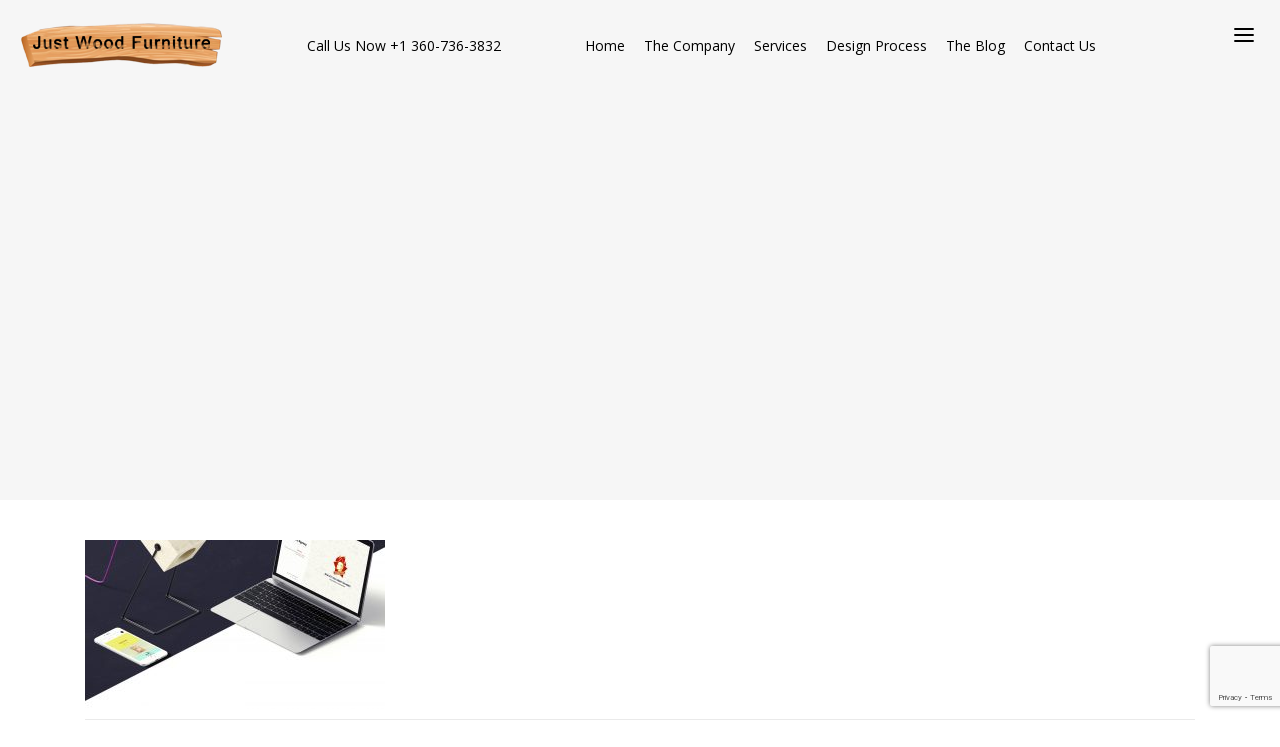

--- FILE ---
content_type: text/html; charset=utf-8
request_url: https://www.google.com/recaptcha/api2/anchor?ar=1&k=6LcEtiQhAAAAAD1GO8-KyETzcp_08u6xCbVl7sUY&co=aHR0cHM6Ly93d3cuanVzdHdvb2RmdXJuaXR1cmUubmV0OjQ0Mw..&hl=en&v=PoyoqOPhxBO7pBk68S4YbpHZ&size=invisible&anchor-ms=20000&execute-ms=30000&cb=yvil1oj56ojb
body_size: 48870
content:
<!DOCTYPE HTML><html dir="ltr" lang="en"><head><meta http-equiv="Content-Type" content="text/html; charset=UTF-8">
<meta http-equiv="X-UA-Compatible" content="IE=edge">
<title>reCAPTCHA</title>
<style type="text/css">
/* cyrillic-ext */
@font-face {
  font-family: 'Roboto';
  font-style: normal;
  font-weight: 400;
  font-stretch: 100%;
  src: url(//fonts.gstatic.com/s/roboto/v48/KFO7CnqEu92Fr1ME7kSn66aGLdTylUAMa3GUBHMdazTgWw.woff2) format('woff2');
  unicode-range: U+0460-052F, U+1C80-1C8A, U+20B4, U+2DE0-2DFF, U+A640-A69F, U+FE2E-FE2F;
}
/* cyrillic */
@font-face {
  font-family: 'Roboto';
  font-style: normal;
  font-weight: 400;
  font-stretch: 100%;
  src: url(//fonts.gstatic.com/s/roboto/v48/KFO7CnqEu92Fr1ME7kSn66aGLdTylUAMa3iUBHMdazTgWw.woff2) format('woff2');
  unicode-range: U+0301, U+0400-045F, U+0490-0491, U+04B0-04B1, U+2116;
}
/* greek-ext */
@font-face {
  font-family: 'Roboto';
  font-style: normal;
  font-weight: 400;
  font-stretch: 100%;
  src: url(//fonts.gstatic.com/s/roboto/v48/KFO7CnqEu92Fr1ME7kSn66aGLdTylUAMa3CUBHMdazTgWw.woff2) format('woff2');
  unicode-range: U+1F00-1FFF;
}
/* greek */
@font-face {
  font-family: 'Roboto';
  font-style: normal;
  font-weight: 400;
  font-stretch: 100%;
  src: url(//fonts.gstatic.com/s/roboto/v48/KFO7CnqEu92Fr1ME7kSn66aGLdTylUAMa3-UBHMdazTgWw.woff2) format('woff2');
  unicode-range: U+0370-0377, U+037A-037F, U+0384-038A, U+038C, U+038E-03A1, U+03A3-03FF;
}
/* math */
@font-face {
  font-family: 'Roboto';
  font-style: normal;
  font-weight: 400;
  font-stretch: 100%;
  src: url(//fonts.gstatic.com/s/roboto/v48/KFO7CnqEu92Fr1ME7kSn66aGLdTylUAMawCUBHMdazTgWw.woff2) format('woff2');
  unicode-range: U+0302-0303, U+0305, U+0307-0308, U+0310, U+0312, U+0315, U+031A, U+0326-0327, U+032C, U+032F-0330, U+0332-0333, U+0338, U+033A, U+0346, U+034D, U+0391-03A1, U+03A3-03A9, U+03B1-03C9, U+03D1, U+03D5-03D6, U+03F0-03F1, U+03F4-03F5, U+2016-2017, U+2034-2038, U+203C, U+2040, U+2043, U+2047, U+2050, U+2057, U+205F, U+2070-2071, U+2074-208E, U+2090-209C, U+20D0-20DC, U+20E1, U+20E5-20EF, U+2100-2112, U+2114-2115, U+2117-2121, U+2123-214F, U+2190, U+2192, U+2194-21AE, U+21B0-21E5, U+21F1-21F2, U+21F4-2211, U+2213-2214, U+2216-22FF, U+2308-230B, U+2310, U+2319, U+231C-2321, U+2336-237A, U+237C, U+2395, U+239B-23B7, U+23D0, U+23DC-23E1, U+2474-2475, U+25AF, U+25B3, U+25B7, U+25BD, U+25C1, U+25CA, U+25CC, U+25FB, U+266D-266F, U+27C0-27FF, U+2900-2AFF, U+2B0E-2B11, U+2B30-2B4C, U+2BFE, U+3030, U+FF5B, U+FF5D, U+1D400-1D7FF, U+1EE00-1EEFF;
}
/* symbols */
@font-face {
  font-family: 'Roboto';
  font-style: normal;
  font-weight: 400;
  font-stretch: 100%;
  src: url(//fonts.gstatic.com/s/roboto/v48/KFO7CnqEu92Fr1ME7kSn66aGLdTylUAMaxKUBHMdazTgWw.woff2) format('woff2');
  unicode-range: U+0001-000C, U+000E-001F, U+007F-009F, U+20DD-20E0, U+20E2-20E4, U+2150-218F, U+2190, U+2192, U+2194-2199, U+21AF, U+21E6-21F0, U+21F3, U+2218-2219, U+2299, U+22C4-22C6, U+2300-243F, U+2440-244A, U+2460-24FF, U+25A0-27BF, U+2800-28FF, U+2921-2922, U+2981, U+29BF, U+29EB, U+2B00-2BFF, U+4DC0-4DFF, U+FFF9-FFFB, U+10140-1018E, U+10190-1019C, U+101A0, U+101D0-101FD, U+102E0-102FB, U+10E60-10E7E, U+1D2C0-1D2D3, U+1D2E0-1D37F, U+1F000-1F0FF, U+1F100-1F1AD, U+1F1E6-1F1FF, U+1F30D-1F30F, U+1F315, U+1F31C, U+1F31E, U+1F320-1F32C, U+1F336, U+1F378, U+1F37D, U+1F382, U+1F393-1F39F, U+1F3A7-1F3A8, U+1F3AC-1F3AF, U+1F3C2, U+1F3C4-1F3C6, U+1F3CA-1F3CE, U+1F3D4-1F3E0, U+1F3ED, U+1F3F1-1F3F3, U+1F3F5-1F3F7, U+1F408, U+1F415, U+1F41F, U+1F426, U+1F43F, U+1F441-1F442, U+1F444, U+1F446-1F449, U+1F44C-1F44E, U+1F453, U+1F46A, U+1F47D, U+1F4A3, U+1F4B0, U+1F4B3, U+1F4B9, U+1F4BB, U+1F4BF, U+1F4C8-1F4CB, U+1F4D6, U+1F4DA, U+1F4DF, U+1F4E3-1F4E6, U+1F4EA-1F4ED, U+1F4F7, U+1F4F9-1F4FB, U+1F4FD-1F4FE, U+1F503, U+1F507-1F50B, U+1F50D, U+1F512-1F513, U+1F53E-1F54A, U+1F54F-1F5FA, U+1F610, U+1F650-1F67F, U+1F687, U+1F68D, U+1F691, U+1F694, U+1F698, U+1F6AD, U+1F6B2, U+1F6B9-1F6BA, U+1F6BC, U+1F6C6-1F6CF, U+1F6D3-1F6D7, U+1F6E0-1F6EA, U+1F6F0-1F6F3, U+1F6F7-1F6FC, U+1F700-1F7FF, U+1F800-1F80B, U+1F810-1F847, U+1F850-1F859, U+1F860-1F887, U+1F890-1F8AD, U+1F8B0-1F8BB, U+1F8C0-1F8C1, U+1F900-1F90B, U+1F93B, U+1F946, U+1F984, U+1F996, U+1F9E9, U+1FA00-1FA6F, U+1FA70-1FA7C, U+1FA80-1FA89, U+1FA8F-1FAC6, U+1FACE-1FADC, U+1FADF-1FAE9, U+1FAF0-1FAF8, U+1FB00-1FBFF;
}
/* vietnamese */
@font-face {
  font-family: 'Roboto';
  font-style: normal;
  font-weight: 400;
  font-stretch: 100%;
  src: url(//fonts.gstatic.com/s/roboto/v48/KFO7CnqEu92Fr1ME7kSn66aGLdTylUAMa3OUBHMdazTgWw.woff2) format('woff2');
  unicode-range: U+0102-0103, U+0110-0111, U+0128-0129, U+0168-0169, U+01A0-01A1, U+01AF-01B0, U+0300-0301, U+0303-0304, U+0308-0309, U+0323, U+0329, U+1EA0-1EF9, U+20AB;
}
/* latin-ext */
@font-face {
  font-family: 'Roboto';
  font-style: normal;
  font-weight: 400;
  font-stretch: 100%;
  src: url(//fonts.gstatic.com/s/roboto/v48/KFO7CnqEu92Fr1ME7kSn66aGLdTylUAMa3KUBHMdazTgWw.woff2) format('woff2');
  unicode-range: U+0100-02BA, U+02BD-02C5, U+02C7-02CC, U+02CE-02D7, U+02DD-02FF, U+0304, U+0308, U+0329, U+1D00-1DBF, U+1E00-1E9F, U+1EF2-1EFF, U+2020, U+20A0-20AB, U+20AD-20C0, U+2113, U+2C60-2C7F, U+A720-A7FF;
}
/* latin */
@font-face {
  font-family: 'Roboto';
  font-style: normal;
  font-weight: 400;
  font-stretch: 100%;
  src: url(//fonts.gstatic.com/s/roboto/v48/KFO7CnqEu92Fr1ME7kSn66aGLdTylUAMa3yUBHMdazQ.woff2) format('woff2');
  unicode-range: U+0000-00FF, U+0131, U+0152-0153, U+02BB-02BC, U+02C6, U+02DA, U+02DC, U+0304, U+0308, U+0329, U+2000-206F, U+20AC, U+2122, U+2191, U+2193, U+2212, U+2215, U+FEFF, U+FFFD;
}
/* cyrillic-ext */
@font-face {
  font-family: 'Roboto';
  font-style: normal;
  font-weight: 500;
  font-stretch: 100%;
  src: url(//fonts.gstatic.com/s/roboto/v48/KFO7CnqEu92Fr1ME7kSn66aGLdTylUAMa3GUBHMdazTgWw.woff2) format('woff2');
  unicode-range: U+0460-052F, U+1C80-1C8A, U+20B4, U+2DE0-2DFF, U+A640-A69F, U+FE2E-FE2F;
}
/* cyrillic */
@font-face {
  font-family: 'Roboto';
  font-style: normal;
  font-weight: 500;
  font-stretch: 100%;
  src: url(//fonts.gstatic.com/s/roboto/v48/KFO7CnqEu92Fr1ME7kSn66aGLdTylUAMa3iUBHMdazTgWw.woff2) format('woff2');
  unicode-range: U+0301, U+0400-045F, U+0490-0491, U+04B0-04B1, U+2116;
}
/* greek-ext */
@font-face {
  font-family: 'Roboto';
  font-style: normal;
  font-weight: 500;
  font-stretch: 100%;
  src: url(//fonts.gstatic.com/s/roboto/v48/KFO7CnqEu92Fr1ME7kSn66aGLdTylUAMa3CUBHMdazTgWw.woff2) format('woff2');
  unicode-range: U+1F00-1FFF;
}
/* greek */
@font-face {
  font-family: 'Roboto';
  font-style: normal;
  font-weight: 500;
  font-stretch: 100%;
  src: url(//fonts.gstatic.com/s/roboto/v48/KFO7CnqEu92Fr1ME7kSn66aGLdTylUAMa3-UBHMdazTgWw.woff2) format('woff2');
  unicode-range: U+0370-0377, U+037A-037F, U+0384-038A, U+038C, U+038E-03A1, U+03A3-03FF;
}
/* math */
@font-face {
  font-family: 'Roboto';
  font-style: normal;
  font-weight: 500;
  font-stretch: 100%;
  src: url(//fonts.gstatic.com/s/roboto/v48/KFO7CnqEu92Fr1ME7kSn66aGLdTylUAMawCUBHMdazTgWw.woff2) format('woff2');
  unicode-range: U+0302-0303, U+0305, U+0307-0308, U+0310, U+0312, U+0315, U+031A, U+0326-0327, U+032C, U+032F-0330, U+0332-0333, U+0338, U+033A, U+0346, U+034D, U+0391-03A1, U+03A3-03A9, U+03B1-03C9, U+03D1, U+03D5-03D6, U+03F0-03F1, U+03F4-03F5, U+2016-2017, U+2034-2038, U+203C, U+2040, U+2043, U+2047, U+2050, U+2057, U+205F, U+2070-2071, U+2074-208E, U+2090-209C, U+20D0-20DC, U+20E1, U+20E5-20EF, U+2100-2112, U+2114-2115, U+2117-2121, U+2123-214F, U+2190, U+2192, U+2194-21AE, U+21B0-21E5, U+21F1-21F2, U+21F4-2211, U+2213-2214, U+2216-22FF, U+2308-230B, U+2310, U+2319, U+231C-2321, U+2336-237A, U+237C, U+2395, U+239B-23B7, U+23D0, U+23DC-23E1, U+2474-2475, U+25AF, U+25B3, U+25B7, U+25BD, U+25C1, U+25CA, U+25CC, U+25FB, U+266D-266F, U+27C0-27FF, U+2900-2AFF, U+2B0E-2B11, U+2B30-2B4C, U+2BFE, U+3030, U+FF5B, U+FF5D, U+1D400-1D7FF, U+1EE00-1EEFF;
}
/* symbols */
@font-face {
  font-family: 'Roboto';
  font-style: normal;
  font-weight: 500;
  font-stretch: 100%;
  src: url(//fonts.gstatic.com/s/roboto/v48/KFO7CnqEu92Fr1ME7kSn66aGLdTylUAMaxKUBHMdazTgWw.woff2) format('woff2');
  unicode-range: U+0001-000C, U+000E-001F, U+007F-009F, U+20DD-20E0, U+20E2-20E4, U+2150-218F, U+2190, U+2192, U+2194-2199, U+21AF, U+21E6-21F0, U+21F3, U+2218-2219, U+2299, U+22C4-22C6, U+2300-243F, U+2440-244A, U+2460-24FF, U+25A0-27BF, U+2800-28FF, U+2921-2922, U+2981, U+29BF, U+29EB, U+2B00-2BFF, U+4DC0-4DFF, U+FFF9-FFFB, U+10140-1018E, U+10190-1019C, U+101A0, U+101D0-101FD, U+102E0-102FB, U+10E60-10E7E, U+1D2C0-1D2D3, U+1D2E0-1D37F, U+1F000-1F0FF, U+1F100-1F1AD, U+1F1E6-1F1FF, U+1F30D-1F30F, U+1F315, U+1F31C, U+1F31E, U+1F320-1F32C, U+1F336, U+1F378, U+1F37D, U+1F382, U+1F393-1F39F, U+1F3A7-1F3A8, U+1F3AC-1F3AF, U+1F3C2, U+1F3C4-1F3C6, U+1F3CA-1F3CE, U+1F3D4-1F3E0, U+1F3ED, U+1F3F1-1F3F3, U+1F3F5-1F3F7, U+1F408, U+1F415, U+1F41F, U+1F426, U+1F43F, U+1F441-1F442, U+1F444, U+1F446-1F449, U+1F44C-1F44E, U+1F453, U+1F46A, U+1F47D, U+1F4A3, U+1F4B0, U+1F4B3, U+1F4B9, U+1F4BB, U+1F4BF, U+1F4C8-1F4CB, U+1F4D6, U+1F4DA, U+1F4DF, U+1F4E3-1F4E6, U+1F4EA-1F4ED, U+1F4F7, U+1F4F9-1F4FB, U+1F4FD-1F4FE, U+1F503, U+1F507-1F50B, U+1F50D, U+1F512-1F513, U+1F53E-1F54A, U+1F54F-1F5FA, U+1F610, U+1F650-1F67F, U+1F687, U+1F68D, U+1F691, U+1F694, U+1F698, U+1F6AD, U+1F6B2, U+1F6B9-1F6BA, U+1F6BC, U+1F6C6-1F6CF, U+1F6D3-1F6D7, U+1F6E0-1F6EA, U+1F6F0-1F6F3, U+1F6F7-1F6FC, U+1F700-1F7FF, U+1F800-1F80B, U+1F810-1F847, U+1F850-1F859, U+1F860-1F887, U+1F890-1F8AD, U+1F8B0-1F8BB, U+1F8C0-1F8C1, U+1F900-1F90B, U+1F93B, U+1F946, U+1F984, U+1F996, U+1F9E9, U+1FA00-1FA6F, U+1FA70-1FA7C, U+1FA80-1FA89, U+1FA8F-1FAC6, U+1FACE-1FADC, U+1FADF-1FAE9, U+1FAF0-1FAF8, U+1FB00-1FBFF;
}
/* vietnamese */
@font-face {
  font-family: 'Roboto';
  font-style: normal;
  font-weight: 500;
  font-stretch: 100%;
  src: url(//fonts.gstatic.com/s/roboto/v48/KFO7CnqEu92Fr1ME7kSn66aGLdTylUAMa3OUBHMdazTgWw.woff2) format('woff2');
  unicode-range: U+0102-0103, U+0110-0111, U+0128-0129, U+0168-0169, U+01A0-01A1, U+01AF-01B0, U+0300-0301, U+0303-0304, U+0308-0309, U+0323, U+0329, U+1EA0-1EF9, U+20AB;
}
/* latin-ext */
@font-face {
  font-family: 'Roboto';
  font-style: normal;
  font-weight: 500;
  font-stretch: 100%;
  src: url(//fonts.gstatic.com/s/roboto/v48/KFO7CnqEu92Fr1ME7kSn66aGLdTylUAMa3KUBHMdazTgWw.woff2) format('woff2');
  unicode-range: U+0100-02BA, U+02BD-02C5, U+02C7-02CC, U+02CE-02D7, U+02DD-02FF, U+0304, U+0308, U+0329, U+1D00-1DBF, U+1E00-1E9F, U+1EF2-1EFF, U+2020, U+20A0-20AB, U+20AD-20C0, U+2113, U+2C60-2C7F, U+A720-A7FF;
}
/* latin */
@font-face {
  font-family: 'Roboto';
  font-style: normal;
  font-weight: 500;
  font-stretch: 100%;
  src: url(//fonts.gstatic.com/s/roboto/v48/KFO7CnqEu92Fr1ME7kSn66aGLdTylUAMa3yUBHMdazQ.woff2) format('woff2');
  unicode-range: U+0000-00FF, U+0131, U+0152-0153, U+02BB-02BC, U+02C6, U+02DA, U+02DC, U+0304, U+0308, U+0329, U+2000-206F, U+20AC, U+2122, U+2191, U+2193, U+2212, U+2215, U+FEFF, U+FFFD;
}
/* cyrillic-ext */
@font-face {
  font-family: 'Roboto';
  font-style: normal;
  font-weight: 900;
  font-stretch: 100%;
  src: url(//fonts.gstatic.com/s/roboto/v48/KFO7CnqEu92Fr1ME7kSn66aGLdTylUAMa3GUBHMdazTgWw.woff2) format('woff2');
  unicode-range: U+0460-052F, U+1C80-1C8A, U+20B4, U+2DE0-2DFF, U+A640-A69F, U+FE2E-FE2F;
}
/* cyrillic */
@font-face {
  font-family: 'Roboto';
  font-style: normal;
  font-weight: 900;
  font-stretch: 100%;
  src: url(//fonts.gstatic.com/s/roboto/v48/KFO7CnqEu92Fr1ME7kSn66aGLdTylUAMa3iUBHMdazTgWw.woff2) format('woff2');
  unicode-range: U+0301, U+0400-045F, U+0490-0491, U+04B0-04B1, U+2116;
}
/* greek-ext */
@font-face {
  font-family: 'Roboto';
  font-style: normal;
  font-weight: 900;
  font-stretch: 100%;
  src: url(//fonts.gstatic.com/s/roboto/v48/KFO7CnqEu92Fr1ME7kSn66aGLdTylUAMa3CUBHMdazTgWw.woff2) format('woff2');
  unicode-range: U+1F00-1FFF;
}
/* greek */
@font-face {
  font-family: 'Roboto';
  font-style: normal;
  font-weight: 900;
  font-stretch: 100%;
  src: url(//fonts.gstatic.com/s/roboto/v48/KFO7CnqEu92Fr1ME7kSn66aGLdTylUAMa3-UBHMdazTgWw.woff2) format('woff2');
  unicode-range: U+0370-0377, U+037A-037F, U+0384-038A, U+038C, U+038E-03A1, U+03A3-03FF;
}
/* math */
@font-face {
  font-family: 'Roboto';
  font-style: normal;
  font-weight: 900;
  font-stretch: 100%;
  src: url(//fonts.gstatic.com/s/roboto/v48/KFO7CnqEu92Fr1ME7kSn66aGLdTylUAMawCUBHMdazTgWw.woff2) format('woff2');
  unicode-range: U+0302-0303, U+0305, U+0307-0308, U+0310, U+0312, U+0315, U+031A, U+0326-0327, U+032C, U+032F-0330, U+0332-0333, U+0338, U+033A, U+0346, U+034D, U+0391-03A1, U+03A3-03A9, U+03B1-03C9, U+03D1, U+03D5-03D6, U+03F0-03F1, U+03F4-03F5, U+2016-2017, U+2034-2038, U+203C, U+2040, U+2043, U+2047, U+2050, U+2057, U+205F, U+2070-2071, U+2074-208E, U+2090-209C, U+20D0-20DC, U+20E1, U+20E5-20EF, U+2100-2112, U+2114-2115, U+2117-2121, U+2123-214F, U+2190, U+2192, U+2194-21AE, U+21B0-21E5, U+21F1-21F2, U+21F4-2211, U+2213-2214, U+2216-22FF, U+2308-230B, U+2310, U+2319, U+231C-2321, U+2336-237A, U+237C, U+2395, U+239B-23B7, U+23D0, U+23DC-23E1, U+2474-2475, U+25AF, U+25B3, U+25B7, U+25BD, U+25C1, U+25CA, U+25CC, U+25FB, U+266D-266F, U+27C0-27FF, U+2900-2AFF, U+2B0E-2B11, U+2B30-2B4C, U+2BFE, U+3030, U+FF5B, U+FF5D, U+1D400-1D7FF, U+1EE00-1EEFF;
}
/* symbols */
@font-face {
  font-family: 'Roboto';
  font-style: normal;
  font-weight: 900;
  font-stretch: 100%;
  src: url(//fonts.gstatic.com/s/roboto/v48/KFO7CnqEu92Fr1ME7kSn66aGLdTylUAMaxKUBHMdazTgWw.woff2) format('woff2');
  unicode-range: U+0001-000C, U+000E-001F, U+007F-009F, U+20DD-20E0, U+20E2-20E4, U+2150-218F, U+2190, U+2192, U+2194-2199, U+21AF, U+21E6-21F0, U+21F3, U+2218-2219, U+2299, U+22C4-22C6, U+2300-243F, U+2440-244A, U+2460-24FF, U+25A0-27BF, U+2800-28FF, U+2921-2922, U+2981, U+29BF, U+29EB, U+2B00-2BFF, U+4DC0-4DFF, U+FFF9-FFFB, U+10140-1018E, U+10190-1019C, U+101A0, U+101D0-101FD, U+102E0-102FB, U+10E60-10E7E, U+1D2C0-1D2D3, U+1D2E0-1D37F, U+1F000-1F0FF, U+1F100-1F1AD, U+1F1E6-1F1FF, U+1F30D-1F30F, U+1F315, U+1F31C, U+1F31E, U+1F320-1F32C, U+1F336, U+1F378, U+1F37D, U+1F382, U+1F393-1F39F, U+1F3A7-1F3A8, U+1F3AC-1F3AF, U+1F3C2, U+1F3C4-1F3C6, U+1F3CA-1F3CE, U+1F3D4-1F3E0, U+1F3ED, U+1F3F1-1F3F3, U+1F3F5-1F3F7, U+1F408, U+1F415, U+1F41F, U+1F426, U+1F43F, U+1F441-1F442, U+1F444, U+1F446-1F449, U+1F44C-1F44E, U+1F453, U+1F46A, U+1F47D, U+1F4A3, U+1F4B0, U+1F4B3, U+1F4B9, U+1F4BB, U+1F4BF, U+1F4C8-1F4CB, U+1F4D6, U+1F4DA, U+1F4DF, U+1F4E3-1F4E6, U+1F4EA-1F4ED, U+1F4F7, U+1F4F9-1F4FB, U+1F4FD-1F4FE, U+1F503, U+1F507-1F50B, U+1F50D, U+1F512-1F513, U+1F53E-1F54A, U+1F54F-1F5FA, U+1F610, U+1F650-1F67F, U+1F687, U+1F68D, U+1F691, U+1F694, U+1F698, U+1F6AD, U+1F6B2, U+1F6B9-1F6BA, U+1F6BC, U+1F6C6-1F6CF, U+1F6D3-1F6D7, U+1F6E0-1F6EA, U+1F6F0-1F6F3, U+1F6F7-1F6FC, U+1F700-1F7FF, U+1F800-1F80B, U+1F810-1F847, U+1F850-1F859, U+1F860-1F887, U+1F890-1F8AD, U+1F8B0-1F8BB, U+1F8C0-1F8C1, U+1F900-1F90B, U+1F93B, U+1F946, U+1F984, U+1F996, U+1F9E9, U+1FA00-1FA6F, U+1FA70-1FA7C, U+1FA80-1FA89, U+1FA8F-1FAC6, U+1FACE-1FADC, U+1FADF-1FAE9, U+1FAF0-1FAF8, U+1FB00-1FBFF;
}
/* vietnamese */
@font-face {
  font-family: 'Roboto';
  font-style: normal;
  font-weight: 900;
  font-stretch: 100%;
  src: url(//fonts.gstatic.com/s/roboto/v48/KFO7CnqEu92Fr1ME7kSn66aGLdTylUAMa3OUBHMdazTgWw.woff2) format('woff2');
  unicode-range: U+0102-0103, U+0110-0111, U+0128-0129, U+0168-0169, U+01A0-01A1, U+01AF-01B0, U+0300-0301, U+0303-0304, U+0308-0309, U+0323, U+0329, U+1EA0-1EF9, U+20AB;
}
/* latin-ext */
@font-face {
  font-family: 'Roboto';
  font-style: normal;
  font-weight: 900;
  font-stretch: 100%;
  src: url(//fonts.gstatic.com/s/roboto/v48/KFO7CnqEu92Fr1ME7kSn66aGLdTylUAMa3KUBHMdazTgWw.woff2) format('woff2');
  unicode-range: U+0100-02BA, U+02BD-02C5, U+02C7-02CC, U+02CE-02D7, U+02DD-02FF, U+0304, U+0308, U+0329, U+1D00-1DBF, U+1E00-1E9F, U+1EF2-1EFF, U+2020, U+20A0-20AB, U+20AD-20C0, U+2113, U+2C60-2C7F, U+A720-A7FF;
}
/* latin */
@font-face {
  font-family: 'Roboto';
  font-style: normal;
  font-weight: 900;
  font-stretch: 100%;
  src: url(//fonts.gstatic.com/s/roboto/v48/KFO7CnqEu92Fr1ME7kSn66aGLdTylUAMa3yUBHMdazQ.woff2) format('woff2');
  unicode-range: U+0000-00FF, U+0131, U+0152-0153, U+02BB-02BC, U+02C6, U+02DA, U+02DC, U+0304, U+0308, U+0329, U+2000-206F, U+20AC, U+2122, U+2191, U+2193, U+2212, U+2215, U+FEFF, U+FFFD;
}

</style>
<link rel="stylesheet" type="text/css" href="https://www.gstatic.com/recaptcha/releases/PoyoqOPhxBO7pBk68S4YbpHZ/styles__ltr.css">
<script nonce="fZrLcRTUGNIh0OWhXMDoUg" type="text/javascript">window['__recaptcha_api'] = 'https://www.google.com/recaptcha/api2/';</script>
<script type="text/javascript" src="https://www.gstatic.com/recaptcha/releases/PoyoqOPhxBO7pBk68S4YbpHZ/recaptcha__en.js" nonce="fZrLcRTUGNIh0OWhXMDoUg">
      
    </script></head>
<body><div id="rc-anchor-alert" class="rc-anchor-alert"></div>
<input type="hidden" id="recaptcha-token" value="[base64]">
<script type="text/javascript" nonce="fZrLcRTUGNIh0OWhXMDoUg">
      recaptcha.anchor.Main.init("[\x22ainput\x22,[\x22bgdata\x22,\x22\x22,\[base64]/[base64]/MjU1Ong/[base64]/[base64]/[base64]/[base64]/[base64]/[base64]/[base64]/[base64]/[base64]/[base64]/[base64]/[base64]/[base64]/[base64]/[base64]\\u003d\x22,\[base64]\\u003d\x22,\[base64]/Ux/CvcKBe1wow6DCisK4wrZYNcO3wqJzcjTCrH0sw4nCkMO/w4TDvFk6Yw/CgH57wqkDBcO4woHCgxXDkMOMw6E0wpAMw69Nw5IewrvDhMOHw6XCrsOmB8K+w4d2w4nCpi47ccOjDsKCw6zDtMKtwqPDtsKVaMK/w4rCvydowod/wptjaA/DvWDDsAVscAkWw5tUA8OnPcKRw7dWAsK2IcOLaj4pw67CocKOw4nDkEPDmDvDin5gw5ROwpZ0wprCkSRCwqfChh89F8KFwrNmwoXCtcKTw7EywpIsHcKGQETDvn5JMcKkPCMqwrzCm8O/bcOdMWIhw7tyeMKcDcKyw7Rlw4XCgsOGXQgOw7c2wp/CohDCl8OZdsO5FTPDvcOlwopfw48Cw6HDqXTDnkRWw6IHJhPDqycAPcOswqrDsVw1w63CnsOlelwiw43CicOgw4vDtsO+TBJowqsXwojCmiwhQCnDnQPCtMOowrjCrBZYM8KdCcOowpbDk3vCi2bCucKiH3wbw71uBXPDi8OvbsO9w7/DiEzCpsKow6MYX1Fcw5LCncO2wpcHw4XDsWrDrDfDl2Edw7bDocKxw4HDlMKSw43CtzACw54LeMKWCVDCoTbDqGAbwo4VHGUSAsKiwolHM28Ab1rChB3CjMKaOcKCYm/[base64]/w4TDlj7CocO0cUJmwqkQCljDusO1w7vCrsOdwpHCtMKcwobDsi44wpLCrEPCl8KAwrIyGifDj8OCwrDCi8KCwoBpwqHDkRwQQGjDvh3Cj1EjTW/Drn8uwqXCuyAhMcOHXFlldsK9wrfDvsOawrPDjGQJbcKXJ8KTDcO8w7MhE8KuAsOowobCi2/[base64]/w709Rzt6wos0L0YFw57Cg8K6w4rCjsKrwpbDnsOAwotVbsO1w6fCt8O+wrQRcy7DvlYlCRkZwp48w6Zlw7TCq1rDlUoYHCDDqcOHd3nCqzLCu8KwK0bCncKMw5HCtsK/[base64]/WcKSwph8XGnDqsOJG2BlwpHCgkZMwp/[base64]/[base64]/[base64]/[base64]/CnMO+worDh8O7asOZwoDDkMKzw77DhFcxw5crw4M4N143UARqw7/DoXjCm2DCoi7DvS3DgWHDtSfDncOhw58NAWbCgkRPLcOUwrpAwqDDmcKywow/w4IxO8KaYsKVwqZkWcK8wr7CpMKpw7VQw59vw64jwphQR8Oqwp9LNAjCrUFsw4XDqgHCp8OMwoouNVzCoiMfwr5qwqRNP8OMaMK/wrQkw5xbw4dVwpxEeGrDsDTCpwXDpn1ew7fDsMKYTcOzw7vDpsK5wrHDnsKVwq7Dq8KXwrrDm8KZFXNyflR/woLCpgl4SMKQY8OTFsOGw4IZwrbDi3pmwpIMwp5VwrVtY2M4w5YJSkcxA8K+CcORFFAHw63DgMOdw6nDhjATT8OOUhjCtcOaEMKCXVPCv8O7w54TO8KfQsKEw6UkT8ORasKvw4E7w4l+wpHDksO6woXCsDfDrMO2w4hzPMK/[base64]/wqHDkkvDvcO5cMKPbcK4eMOFwqU4w5s0ZGBFF0RGw4IPw4ApwqAKQE7Dp8KQXcOfw5BSwrPCn8Kaw4fClGoXwrrDmMKje8Ksw4vCmsOsE3HCmQPDhsKewofCrcKSJ8KOQhXCn8KIw5jDhz/CmMOyKB/CvcKWeWcTw4cJw4PDi0XDnG7DkMKSw5QzB1LCrk7DssKgU8OBVsOoE8OWbDfDjGNvwp58TMOMBz9NWw1bwqjCs8KfHEnCnMO7w4PDuMOLXVURRCjDmsOAbcOzcR0MIHtgwobDmwFsw4jCucODGStrw6vCvcOyw79ewpUawpTCjW5awrEhBh8Vw4nDv8KPw5bCqV/DkUxyNMKCe8O5wqjDicKww7QDMSZnIAxOUsOfFcORFMKWOQfCjMKQe8OjIMOPwrPDtSfCsAYfYGs+w73Dr8OjTxbCgMOmKh3ChMK9R1rDgEzDvSzCqjrCnMKMw7kMw5zCi1R5eE3Dt8OiRcO8wqpCUxzCu8KyTWQWwpECeiUGBBo2w4/[base64]/DlMKBw7QKwpHDksKIFcKECcK5VS91w71lLS7DhsKoXElKw5jCs8KFZsO7EjnChU/CiSwkZMKuaMOHQcOzCcOQRMOMP8Kuw6nClxLDsVjDg8KNel/[base64]/CrUDClElNw5EXR3gGDMKkwrjDr2LDljVUwpDCgW/Dg8OEKcK3wqxLwoHDi8Obwpo/wqPCmcKsw75Nw5BJwojDjMO+w57Cnj7DkSnChMOgLj3Ck8KCKMOswoTClG3Dp8Kww6JTVcKiw48bK8O8acK5wqYuKsKSw4/[base64]/Dq8K4QMOWbcO4GX1qw4DCtGnDjVAEw7jCgcKlwr5Na8O/ERBwX8OvwoQNw6TDhcKTMcOUZlArwonDjU/DiG43LALDssOIwqZAw4ZOwpPCkW7CkcOFUMOLwqwAD8OgWcKcw7/Dpl9kEcO1dm/CgyLDgDcRYsOiw6/DvH1zKMKQwrlIGcOSWjXCjsKrFMKSZcOCOyfCjMO5OMKmOVMUakzDrcKNZcK+wpJ1K0pRw41HfsKtw6fDpcOEHcKvwowARX/DsRHCsnVOLsKPdMOgwpHDryDDisK3EcODI37CvMOeH34UfWLCqS/Cl8OMw53DqDfDkRhvw4p8Rhg+PwBodsKswpbDuR/CrjzDt8Oew681woF3w44DZsKlX8K2w6VgGgYZZEzDkFYYJMOywoZEwpfCj8O4UsK0wpXDncKVwq3Cq8O0JcKiwqFRSsOBwrrCncOowqLDlsOhw680J8KYcsOsw6TDt8KMw4tjworDnMKxZk4+OQB/w7svdH0Tw69Dw7kQYHLCn8Kvw4xzwq9EABDCoMOHayjCsh4ewrbDgMO4Qy/CvXkIw6vDisO6wp7DlsKyw4wXwrx9RUwHJ8Klw6zDqBHCgk1jZjbCoMOEWMODw6DDmcKWwrfChMKHw4jDiitzwrgFI8K7RcKHw6nCoG9Gwro/cMO3dsOuw5/Cm8O2woNdY8KswrIUJMO8UQpaw4jCnMOiwonDjAkGSXNAFcKwwqTDgDBGw6E/XMOvwqhMbcO1w5fDiWZOw5skwqJnwosBwp/[base64]/Cv8KYJh3Cpx5tacKIw7jCrcKsP8KmJcO7Lh/DgsOLwprDvB3Cr31FaMKQwqDDv8Ozw4BBwoIuw7zChB7DhgBbPMOgwr/CrcKJNU5XTMKVwr97wqbDmFvCu8OjbGcIwpASwo1nQcKmZxseQ8OqV8O9w5PCvx5mwpV8wqHChU5EwoBlw4nCv8KrX8Ktw5bDqnpyw5EWLxo3wrbDvsKfw7vCicKWQXDCuTnCqcKedQgAM3HDusKTIsOedCppOltqFn7CpcOyGGcWC1Rrwr/[base64]/[base64]/Dl8OqwpkfJGjDmMOuwqLDlD0sw6zDicKBI8K9w4nDrwnDjcOnwpjCoMKLwrPDhcKAwrXDkl/Dr8Oxw75mRz9Nwp3CgcOhw4TDrCA4FTDCr3hlT8KZN8O4w5rDsMKMwq0Ewq0QUMO/eTTDiXnDqmXDmMK9YcO1wqJqLMOoH8OCwpDDrMK5A8OmS8O1w5PCvVhrFsKOY2/Crh/DhyfDnV4Awo4HXGjCosKKwqTDqcOuKcKEDsOjOsKHRcOmAjtBw6A7dXR7wqrCrsOHDRHDjcKoVcOtwq8jw6YNV8Ovw6vCv8KpB8KURDzDocOIJi0XFEvCh1xPw5Y2wonCtcKaP8OeN8Kuw4h7w6EwPgBmJCTDmcK/[base64]/Cmhk8AcOlwpDCq8OvZcKUw5FHwqDDg8KBwol5wpkKw6p4MMOZwqIWUcKCwqFPwoZgVMK6w7xFw6nDvm50wp3Dl8KobXXCmSZCOxvDjsO+T8KOwprCicOOw5JMBXbCp8O0w4nDjsO/WcKmKgfChjdywrxqw5bDlsOMwpzCssOMc8KCw4xJwrMmwo7DvMO+ZktOWVN5wohtwoohwpTCvsKOw73DowfDrEDDjcKSTSPCtcKMY8OtXsKYBMKWYTjDsMO+wpdiwr/Dg1EyOjbCmMKIw7IiXcKbZRHCgwTDoSExwoZxaS5Rwq0rb8OOHEPCi1DCvsK5w6Quw4Q0w6DCjU/DmcKWwrdawq4Pwo5Owqw1Xz/[base64]/CqRwKw53DlSAWwrlYw7dJworCpcOmLHnDp3tlWCMCZyREbsO2wpcULcKzw5plw7fDvMKvAMO6wp9qNwk7w7pNGR1Qw4oUDsONJyUgwrnDn8KfwqkxXMK1TsKjw7zCqsKhw7Rdw7PDicKMOcKQwp3DlXjCpyIiJMOjOUbCpT/Cm1E7S3HCv8KKwqQWw5lMS8ObS3LCgsOsw4DDv8OfQ0XDscOEwoNAwrVLF15iAsOiey58wqPCuMOjYGI0WlxdB8ORbMOcBAPChBstH8KSHMOmYHUdw6bCu8K1bsOGw6ZrbUHDuHdFPEzDhMO/wr3Dk2fCp1rDmFHCosKuDg9TDcKUS34ywpgZwqHDosK/A8KNacK9JA8NwqDCo1NVNsOPwobDgcKcJMKww7jDscO7f304CsOQMcOmwonCmCnCksKvTDLCgsK/[base64]/CpQEGc8KQfcOLw6fDo8OAw6xgwqvDlcOAwo7DoFUCwpcPw53Dhg7CvSzDjFfCjljClMO3w7vDscO3RnBlw6okw6XDoRzCgsO2woDDoUZCAWbCv8OEYEJeN8OdbVkIwpbDm2LCmcKbPGvDvcOpCsOPw57CusK6w5HCl8KUwrPCjlZgwqAnPcKCw5IEw7NZw5/[base64]/ChVHDslnCj3dywp3DnmvCuMKHHX0ZT8O+w4LDuw9gPULDgMOhFsKBwrrDlzDDncO0NsOdJFtLScKFTMOwZHZoTsOPN8KLwqDChcKOwqXDuRUCw45Xw6XDpMO/DcK9dsKCOMOuF8K5ecKYw5XDlzLCjHHDiChlAcKmwp3CgMOewoLDlsK4VMOvwrbDlW4hAxrCmSnDhTJVLcKgw5/[base64]/[base64]/DqcOJw4bCkA1UwpQYb2Yiw6pPwqtYwobCpGXCild+woBfeVTDhsOKw6HCs8KhE1wEPsKTIkR5wpxWZ8OMQcONQMO7w64/w5nCjMKbw50ZwrxQbsKDwpXCnyDDtkttw6PCi8K+IMKKwp93KX3Dkx/Cv8K3H8OpAMKXagXCoWQdFcK/w4HCtMOpwoxhw6jCu8O8AsOcJjdNGcKmMnVSGWfCh8KzwocywqbCpl/[base64]/CgMOuw6nDmD/CkMOEw53CusKkw490JWAbw6vDnHrDm8OYIWI8fsKuVBVpwr3DtcOcwonDgmpBwp0gw6xSwrPDjsKbLF8Hw6fDjcOMecOcw7BAOwzDucOuDQwWw6R+BMKTwpvDmR3CrlvCncOaNRPDs8Ozw4/DlMO+ZkDCusOiw7oqSWzCh8KawpRwwpbCpAlmUlvDoCLCmMO7SxnDjcKuKl1cHsOTMsKLC8OmwpAKw5zCkTdrDMOWBMOuK8KCBMKjcSHCsVfCglrDhcKQDMO/FcKSw5pOWsKNWcO3wptlwqw9BFg/PsOYex7CtcKnwqbDhsOBw67CtsOJHsKFcsOgW8OjHMOwwqV0wpLDiSjCnUFdeXTCosKqME/[base64]/[base64]/CkcKqSgE+wpA5GMOZLBvDrsKQZhlGw6vDrsKfIUZvNMK2w4FzNwohAMK+ew3CrFTDiCxFW1/DhQYsw4Qvwq44NT84WFDDlMOzwqpHNMOfKB1SC8KiYz9SwoYPwofDokFzfjXDpS3DgMK/[base64]/ChwoZwqVRTh/DiAbCs1nCgMOzGcOYA3TDscK8woLCi1UFw7XCj8OBw4XCocOXXMOwPHl+SMO6w65rWgbCo3/DjH7DkcOKIWUUwq8TdDNvcMKmwqvClMKvc2DCjXErVnxdH0vDtQ8RPhPDnm7DmiwjJH3CvcO+wrLDlMKfw4TCgGsUwrPDusKkwp1tQsO4QsObw4whw7Mnw7jCs8O1w7trRWQxV8Kvb30aw5ozwoI2bydJWB/CtG7ChsKkwr1/ZAASwp3Dt8Orw4cvw7HCm8OpwqUhacOEb0HDjhQhUDLDiGzCo8OYwp8Lwp5wESh3wrvCoxx5d0hbRcO1w7bCkgvDrMOOW8OjDwQuSlzDlhvCncOGw6HDmhHCscKAScKow7UEwrjDlsOGw5kDN8OxK8K/[base64]/CpU8EwoNRw4YiY8OQwojCgT4dw5p5OzhCwqHCtF3CiMKcAcOxwr/[base64]/FMOcL2dvwoDDjBXCuMKyw5NFw7wIecO/w4ZFw5Jpw73DnMOGwq0+EEZ/w5XDvMK6YsK3YRXCuhNIwqbCjsK6w65ACjprwobDv8O4K095woXDrsO6AcO6w5LCjVpifBjCmMKIacOvw77DviXDl8OgwpbCssKTGgNhMMKEwp4pwoPCq8K3wq/CuRXDqcKrwq9sf8ORwq08MMKFwpZSAcKABcKPw7omMsO1G8OSwpbCh1UQw6tmwq0EwqsdNsOXw7hwwr01w4VGwqfCs8Olwr9yDGrDmcKzw5kTbsKCw50CwqgFw7TCtELCp3t/[base64]/Ct1UOA8KsOsOxw4A9w6x+w5Irw4zDiXcBwqtIEDRaKMOtf8Ofwo3DsXZOYMOfNEtQJFx/[base64]/DsMOqwqbDpMObScOtwrRAwrnDgsOywphgw5jCoMKDU8Omw7lNX8OEdF1Kw5PCt8O7wqkyE2HCuVPCqixHICFBwpLCnMOhwoPCgcK9VsKMw4DDnmUQDcKIwpRPwoPChsKxBhHCmcKKw6nCnHUEw6nCjHJzwptkFsKmw6crJcOATMOJAcOSJMKXw57Dix/DrcOmU3UYEV7DqcOnX8KBClsgTQVSw4tswrFxWMOow60cdz9TPsKPQcO3w5XDigrCjMOewoHChVjCpg3DrMOMMsO4wq9cBcKLXsKsNz3DisOXwobDnG1HwpDDlcKGUSXDpsK5wozDgwfDtsKCXkELw6VGIMOowq87w6zDgT/DiBEmfsOGwpQEYMKrJRPDs2xRw47DusO7P8Knw7DCkm7DkMOZIhjCpyLDr8KkGcOZdMODwq/[base64]/DkA91w6wlC8Ocwp5Aw65CBsO5W24OamscV8ODbk4GcMOiw6UgVCPDskbCuy0rCC0Qw4HCsMKia8K9w5BiWsKPwoM3JA7CphXCji56w6syw7PCkUTDmcK8w6PDhzHCn0rCqRYEIcOqesKFwog+by3Dv8K2AsOcwpzCjiEhw47DlsK/eCh7woE6VMKrw4RAw57DoizCp3nDh3TDugc/[base64]/FzjDhEDCpTPCjMKETsKDwovCjyMAwo7ClcKiC8K3SMKpwoIfS8O+MW9YOcOywpYeGiFvWMOaw4F0Snx3w7vComo1w4rDq8KXFcOfS1jDlWYnYULDlRhHesOueMOkcsOjw4/[base64]/[base64]/dMKDwoTCuMO+wqZ7w6vCpcO/[base64]/BRAFc3kewqcdTFHDi8OSCcK1bsOdRsKCworDqcO+blhzHDDCisOsdSzCnW/Dh1MDw4Z5W8KOwqFRwpnDqXowwqLDhcKMwpAHYsKIwprCtWnDkMKbw6NmACIowpTCq8Okw6DCvyQmCjoUOzDCi8KmwoTCuMKgwrB3w7knw6bCmMOdw7d0Vk/ClE/[base64]/AFNaJkvDkzbDuMOLFcOOw4RCw5xGVMOsw5cGOcO4wrcBAW/[base64]/CikbCkcOPA8OMw7YeSwtDFAzDtg0UTk/CtS8Yw4swT2x1FcOZw4HDhcO/wr7DuHvDqXnConBBX8OtVsK7wp9fEmLCrGtzw75owrrCnDFCwp/CqhfCjGcvT2/CsnzDnWVaw7Z/PsKrO8OIfhjDmMO3wrfCpcKuwp/DkMOqJ8K9QcOJwqN9w47DtcK2woZAwrXDqMK2VV7Cqypswr/Dt1TDrEjCqMKuw6AAwrbCmjDCtyhHNsOow4rCmMORFx/[base64]/KcOWNzDDsUEAKsKXw5x/VcOlwpchXMKhw7TDkGI3RwxxACVeRsKow7TCvcKdWsOuw79ww63CmivCsRhbw7/CkFrCo8KIwrUswoXDjlHClFR8w6Mcw47DtwwHwpgnw6HCuQnCqyV3P2VEbwhqwpLCo8OYKsKTUBUjQcOFwqfCusOJw4nCsMOxwoEvfHrDlyNXwoMqGMOAw4LDimbDg8Okw5Qgw47DksO2WjHCk8KRw4PDn3YeImPCrsObwpxmW3t4NMKPw5fCnMKQS3dswrXDrMO/w4jCq8O2w5s1N8KofcOWw7VPwq7ColIsUiBvRsO+Yk7DrMO3eH8rw4jDiMKEw5FzLh7CrwXChsO7P8OuVATCkDRbw4cyGX3DpcO8ZcK+M298YMKdMm9+wqwpw5HDgsObSzLDuXpdw4bDs8OOwrkNwprDs8OAwq/Cq0vDoisXwqvCr8Kmwo0YHEJ+w7F2w7Ucw7PCp3BUW1vCrxDDvBpULCAfJMO2RUxLwqdJaCxcQiPDsgwOwr/[base64]/DtcKUBcKOc1NbdsOyeDVgcizDqcO/[base64]/[base64]/[base64]/[base64]/Co8Onwpw0wpDDjMOIOcOEDMK9DGfCqiQ9wrTCiMO1wrXCmMOtIsOye3wFwqFuOFvDtMO0wr9Ow6nDqlDDvkPCocOXYsOjw70Nw7gJQgrCin/Dgi9rSRnDtlXDo8KFFRLDvURgw6rCp8OSwqvClDY6w4JpLRLCig18wo3DlsO3PsKrZWcQWkzCkBbDqMK4wqnDlcK0wpvDkMOXwqVCw4fChMKlUj40wrhPwp/CmS/[base64]/DnMKTAsO+w6nDocK5UmXChsKAw4zCo8KEwrYKVcOAwpLCrW/DgRnDh8OSw5XDmyjDjG5uWl1Pw6BHNsOOdcKuw7t/w55vwrnDtMOSw40Xw4/[base64]/fMObe0/ChQlDw459w5VPVks0w4bCpMO1PXUtwpYPw7d/w5zCuhvCvFTCq8KEQj3DhH3Cp8OzfMK7w7IWVsKTLyXChcK2w6/DlGrDtFvDlXpNwpnClVrCtcOSYMOIDWNgHSjDrsKNwqJFw4Jiw5VrwozDucK2LMKAW8KowpJRbCVfTMKpb3Utwq0dPHMGwptKw7JkVFsVCwd0wp7DlCTDp1jDn8OYwpQQw6rCmjjDosOMSXfDkR9MwprCghdhJRXDvAINw4TDl0Z4wqfClcO/wo/Dmw/CvhTCp1pRIjgxw5PDrxIFwp3Ck8OLwp7DrEMOwrEaCS3CjiRkwpvCrMO0Mz/CvcKzex3CrgvCqcOTw7vCp8KowqvDscOdCGnChcKvYTQrJ8KpwqHDmCMhcnUJWcKQK8KjYF3CsHjCtMO7ICHDnsKPMsOjZ8KqwqdhCsOZQcOEURFbF8KKwohOS0bDmcO/VMOYP8O7V2XDs8OQw57Cs8O4A2bDtQFmw6QPw6vDtcKow6l9wqZkwo3Co8Ozwr8Nw4o/w5Yjw4LCgMKDw5HDqVTCj8OlD2TDp1jCkjHDiAPClsOuOMOkO8OMw6rCucKGXEjCnsK5wqVmM0PCj8KkOcKrNsKAVsOyZhPChhjDrlrDkQkjNVgcfGcAw5EKw4XCnAPDgsKrcX4iOgnDtcKfw5ISw4N2YQfClsOzwrrDu8O6w5/[base64]/Dq8KCwq7ChAPDtH4+wpYeScKewrfDiTXCqsKzY8KEWAzCk8OffnZrwr3Ds8KNZEPCgxobwq3Dkgk5LWxdPENhwrJefjRdw6zCkBZrVGDDgU/DssO9wr1kw7/Dj8OoEcOLwpsQwoDCvBt0woXDm0vCihR9w6xOw6JiOMKOacONAsKzwpJDw5HCpWsgwrXDrAZGw68zwo56JcOSw6cSPsKACsOkwq9AbMK6GXbCpy7CjsKfw54VLcO/wqTDo0bDo8K5VcObI8KNwooKFHlxwoppwrzCj8ODwol6w4hQM08kLRzCoMKBYcKHw6nCncKsw71bwo8PD8KJO3HCvcKdw6vDtcOfwqI5HMKEVR3CjsKpwoXDjWxmM8K8PyTDilLCusOuAEcgw55mPcKlwpXCnG1EUmlzwr/DjVTDr8K0wojCnBPCpMKaIRfCtidqwrFqwq/Ck0rDq8KAwqDCqMOPMXE0DcOlDXQzw4/[base64]/CnEvDtMOkM8KMJcOUwpTDllXCvcOWWMO1w5DDlxVNw6xwc8KewrvDh0YFwoADw7vCpUzDlH8Bw5zChzTDuhAHTcK2MlfCj01VA8ODKUUwJ8K6NsKVFTnCpR/ClMO4bWAFw4RSw6VEAMK0wrHDt8KIRHnDk8Oww4QGwqwYwr51Bg/Co8Kow70pwqXDug3CnxHCh8K1I8KWRwxIfwgOw7LCuTZsw6bCqcKEw5nDomFIdE/Cn8OZWMOUwoYdBkE9HcKSDMOhOClJWH7DkcODS2cjwq5Owq55AsKjw5fCqcOSD8OYwpk8E8KYw7/CgUbCrThZF2pYEcOow706w7ZXXQ4Lw5vDnxTCi8OWK8KcBWbCocOlw7Q+w5VMWsOeEy/Du1TCn8Oqwrd+fMKpQygCw7DCvsOUw6Qew4DDqcKXCsOIKBoMwoxTfy5Fwpxcw6fDjCPDtXDDgMKcwqvCocOHUDLDqsKkfllEw7jCgDAgwqIfZHAcwozDv8KUw4/Di8K+IcKuw6/CmcKke8K+bsOGJ8O9wowjVcOBOsK+D8OQITzClkzDnzXCuMOsBETCvcKVfgzDrMO/FMOQUMKwK8KnwpfDqArCvcKzwpc/OsKbXsO5MVUKQ8OGw5HCgMK9w7A8wrXDtzrCg8OEPinDh8Ogd0JpwpvDhsKbwodDwrHCtAvCqMOpw4lXwp3CrMKCMcODw58mJFsBCVXDrsKpFcOIwpbCvGzDpcKow7DCs8Kzw6nDr3YsLA7Dj1XCkmpbWSBfw7E2EsK/[base64]/[base64]/Dk8O+woTCrMOcDcOlP8KQb8KdwrXDmcOIFcKnw5XCgsOcwrY4QFzDgHbDumdBw6JoEMOtwqxgA8OEw4IFTMK9OcOIwr86w6ROHifCssKofBjDnSzCnSLCqsKYLMO6wrA0wofDoShOeD87w5NJwo0KcsKmVBPDowZMQGvDvsKZwqF8eMKKc8K8wrgjfcO/w79CTH8Bwr7ChsKMN3vDnMOowr3DrMKOSCVxw6B9DTFyHy/DnS5xe3x9wqnDp2YWb0Z8UcObwo/DosKGwr/DhldEEjzCrMK4IcKEPcO7w5DChBcow705WhnDhxoYwrHChmQyw7DDk2TCncOSSsOYw7ZLw5pdwrcDwos7wrNLw73ClB4EDcOBVsOfBkjCsnHCih8BDCIOwqc5w4gxw6Row70sw6bDssKbTcKTw77CqzR0w4Ypw5HCvDs1wolqw7zCqsKzMzDChBJtB8OcwpJFw6cKw7/CjF/DvcKjwr83JWZTw4ItwoFawo4pSlQqwobDpMKvAcOKw77ClyQJwpkdXS92w6LCpMKBw45iw7TDmxMnwpXDkw5QVcOLQMOyw4/[base64]/woLDksKbw6YBw6zDlWXDg8OvCDwAfy05w4U7WcKZw6TDrQQhw53CnBcXdB/[base64]/w4jDmFzChsOyBAjDmcOmwqvDqcOxwqfDmzvDtMK0w5/CnU4YBA4uUDhzKsKPJA08WBhZBDbCuS/DrnJ2wo3DryMiMsOSw7Mdw7rCg0LDnyjDo8K8w6p9dG9zQcKSVUPCo8O2Aw3DhMOEw5FJwpJwIsOswpBIcsOsdgRUbsOqwoXDmx9ow6/ChT3Dr0/CoGzDnsOFwpZ+wpDCk1/DuAJow4AOwqDDusOFwocPalTDucOAWzZvQV1wwrNiFSvCp8OucsODAXtSwoc/wrQ3OMOKF8ORw5fCkMKxw5vDowgaccKsAkDDi2x1KysEw5Vib1BVDMKwY3kYXFZTIVVbTR0qFsO2LAxVwrHDg23DpMKgw6ovw7zDujjCuH1oYcKDw5/CmmEYDMKwb0nCsMOHwronw4rCoWQSwpnCv8OEw47DosO3NMK8wrjCm0tUAcKfwp1QwpVYwoBJLxRmN2EdaMKvwrzDrcKqNsOJwrLCpUN9w7zCjWhRwrRMw6wvw6cEWsK/acOOwr4sc8KZwq4fVRoOwqwyM3Ntw7gDA8O9wqjCjTLDncKSw7HCnTXCtC7CqcOAfcKJQMKxwoB6woIEDMKUwrw4RsK6wp8Qw4TDtBHDsmZrQDfDvC4THsKcwrDDtsOzWUvCglN0wo4bw7Arw5rCvzEXTl3DsMOLwpAhw6bDo8Orw7N/TU1xwqLCpMOIwpnCoMOAwr0gR8KOw6fCr8KKVcOhD8O+GkRWIsOFwpLCrwYYwp7DnVs9w6h1w4LDtRpFbcKFJMK5QsORb8OSw5oED8KCOCvDlcOiCMOgw6QLax7CisKswrzCvy/DhUdXRGU2RGkUwoHCvFvDiSrCqcKhcGzCswzDvW/DmxXCs8OUw6JSw68jL0BCwrTDgXI2w6/Dg8OiwqjDiHc7w4bDu1IvT1hJwr9PYsK1wr/CgGrDnHzDvsOzw65EwqZdXsODw7vCrH8tw6pTeXk+wpUZUSgZFHEtwpJAasKyKMKaL1EDAcKjRDDDrmfCry3Di8KSw7XCr8KgwqxWwpowd8KrUMO2PXQkwoMNwrZGLzbDhsO0NERfw4PDnWvCnHTCl0/[base64]/DvDfCoMKMNsOUwqwnTsKYbsOGGMOQOsKlR0bCkidAcMKPXcK/bAQowpDDicOLwo8SX8OjSn/DocOyw6nCtUcCc8O4wqIewo0hw6fCjFUZNsKdwrx3AsOGw7YdEW8Vw7TDhsKcT8OIwoXDvcKnesKrCjrCisKFwpRTw4fDmcO/wqXCqsKZVcOBUR0/w5dNf8KzY8OOMhQHwoQMAADDsUIlO00jw7bCi8K9wqFkwrXDksOfbBvCpH/CscKIC8OQw5/ChHXCqsOcEcOPEMOrSWtxw7MhXcONBcOfKcKSw6/[base64]/CvsKnOcO1wrZlw4DDjsKQcxghwrrCh0tpw54aE3RDw7LDljDCvGLDgcKRZiPCgMKCKxlpQng0woUmdQY4RsOVZH5pDlweIT1OG8O5I8KtMsK8LcKSwpAFHcOECcK2b0/Do8O0KyjCoRzDrMORccOtf0N6ZsK5KiDCtMOdeMORw4FsRsOBTUDCulItW8KCwpbDg0zDvcKEJCoYJx3Chgt9w7gzWcK+w4XDkjZawp43w73DsyrCrUrCiVzDsMKawq1uIMK5PMK5w79swrLDjBPDtsK+w7DDmcO4CsK2csOHYDAOwprCnmPCmT7DtFBlw497w5/ClMKLw5sFC8OTfcO+w6TDrMKGJsK0wpzCoGvCskPCgwDChEJdw5JBX8Kuw4p8C3UmwqTDjnJyWnrDoyLCr8OJQWtzw4/ChjrDhW4Vw6hAwq/CscOtwqNqXcKaIMKTdMKAw6gLwoTCuAAoCMKHNsKGw4vCucKGwoHDrMKwW8Kiw67Cp8ORwpzDt8Kew44nwqVGFx0sNcKEw7fDpcOJQVdkTgE9w7gsRyDCj8OlYcOCw4DCgcK0w5fDtMK5QMOQXgvDk8K3NMOxHQvCu8Kawqt5wrfDoMKKw5vCnk3Dli/DmcOKGn3DhXfClA5Vwo/DocOJw6IIw63CtcKVTsOnwqvCj8KtwplPWcKTw67DlhzDqGbDsCzDvwbCusOFCsKYw4DDoMOQwrvChMOxw7DDrS3CgcOuI8OKUiLCl8OMEcKlwpVbCVB8McOSZcO/WigPdU3DrsKYwo7CvcOVwoY2wpwzOirDvSPDnU/[base64]/DhloaWn/Cu3sabsK1ZhN4w7vCkgnCkQc8w4RUwrdPAR3Dk8KEIH0FDR1+w5PDvFlXwrTDjcKyBDjDvMKXw5/[base64]/DmcOSw7waw6oIBH/CrsOEU8Orw79mCMKDw4VwTTHDo8ObUcOIRMKpVw7ChEbCrC/Dh17Cl8KqLMKtK8OOLl7DjT/DoVbDnMOBwpTCjcOHw78ccsOww75BaVvDoEjCu3rCjEvDrQQ1cX7DnMONw5DDq8Kqwp/Cg3hMVC/ChWM5ecKGw5TCl8OwwrrDsw/DvSwhbxdUByg4bEfDiBPCssKLwrbDlcK/GMO7w6vCvsOHQkvDqEDDsSzDu8KHLMOgwprDhMKxwrPDpMKRL2ZowrwPw4bCgnVgw6TDp8OJw75lwr1awo7CtMKgRCvDrF7DkcOlwoAyw68OOsKYw7HCuV/DgMOmw5XDt8OBVR/[base64]/f8Oqw7Jiw4IXw7DDv8ORPBIyHk7DlcKYw5fCl2LCt8OJRsKdVcOmcRzDs8KzW8OHR8OaeRTClkg9eQPDs8OIKsO+w7XDvsKDc8Otw5YIwrFAwqbDvl9naSzCumfCtC0WGsKlVcOQYcKLLMOpKMK7wrUzw53CiyvClsKNW8OLwr7CqnDCj8Oiw5o/fUhSw7oSwpzCvynCtxPDlBoNTMOBMcKIw49CLMKLw79vaUPDunFOwpHDqg/DvjRiDjjDvMOaDMOdM8Onwp8+w6ICTsO2HE58woLDj8O4w6zCpsKGGmQGP8O/SMK8w6rDlcOSB8KhPcOKwqwbNsOITsODW8OLHMOARMO+wqDCnB1mwpNUX8KWc04sP8K1woLDtCLCkA5twrLCrXbCmMKxw7zDjCnCqsOkw53DoMK6QMOyCmjCgsOPMcK/LzFTRkNcaQnCvVREw7DChVrCv2HClsOBVMOicWJfGkLDkMORw7d+DXvCt8OrwqjCn8K+w5wqb8KQwpVrEMO9MMOkBcOtw6DDicOtK2TCoGAOD1lEwrwpQ8KQQQRMQsO6wr7CtcKPwrIsMMO+w6PDqhJ6woLDlsOqwrnCuMKlwq0pw7fCm1/CsBvChcKlw7XCtcO2wpjChcOvwqLCrcOAW3oHMMKPw7Z+w7A/c3TDkXrClcKDw47DnsKXDsKcw5nCocO8HVAJUQ4mfsKUYcOmw4bDrkzCjy8NwqzCrcK7w6PDgmbDlVXDmTzChmPCo2opw6ccwqknwoxMwoHDnRBPw5NIw5/DvsO8PMK4woovfMKPwrPDvFnCjj1sSWwOGsOaaBDCiMK3w5YmfyfDk8ODK8O4BwN5wrZeQ1U4OxlpwqF6SFRgw5ozw7h7Q8OHwo9EfMOTwpLCqVJ+bsKMwqzCrcOXUMOqZcOJQFDDo8O8wpwgw4p/woh9WsOmw78kw4/CvcKwP8KLF1rCncKewpLDg8KbT8OhIcOiw5pFwqYLEU4ZwpXClsO9wobDgGrCm8Obw7slw5/DtGLDnyhPGcODwrfDtDlVfXHCsQESOsKeesK8OsKUCnTCpBBSwpzCrMO/FXvCjUEfRcOCOMKzwrAbRF3Dvwp0wrDCmSgCw4LCkxpGDsKddMOeQ3bClcKqw7vDmSLDsS4ZP8OWwoDDr8OvHmvCgsK6K8O3w5YMQQLDk38kw67DhVMGwpU3wopWwqfCv8KYwqnCqlADwo/DtnoCFcKPAhY5dMOMJkp4w50Rw6MjaxvDj0LCrMOEw6AYw4TDksObw6Jgw4NJwqNwwp/Cv8O4fsOCK150ERPDiMK6w64qw7zDicKnwqZlSR9TTEAhw4dVdsOXw74zecKkayhcw5jCiMO7w7PDjGRXwp8lwqXCpRHDsD1KbsKKwrjDksKewpRbKg/DkiTDmMOfwrxkwqo3w4VPwoB4wrMtZwLClRNDXGYYGMKsbkPCg8OnPUPCgm01Oilnw4RXw5fCpxE7w68SMSHDqHZzw7bDkDBNw6vDlkfDtxIFPMOLw6PDsncTwoPDtH1tw45eHcK/[base64]/w4zDuHPCoScww4MFXsK7J0nDqcOfw7jClMOSHcKjVkNAw6xjw58vw4U3w4IJYcKfVF8lEm1ePcO9SF7DiMKpwrcfwpvDglN/w6gFw7oWwoEBCzNrIxwVJ8O/IT7ClCbCuMOYW00pwrbCicO7w5dFw6zDkU0nXAkqw4PDi8KbDsKmM8K2w6gjb2jCo1fCvkRzwr5WCcKLw7TDqMObOsKaQ3rDkcKMXMOLPMK/[base64]/wqIKQ1DCgcKJwqVaWTcRwrEVLcOnSADCnEB9Qm0yw4FDXMKJbcKxw7Auw7UCCMKGfiVpwr5Wwp3DnMO0ekp+w6rCvsKEwqbCvcO2P0PDsFAsw5DDtj8EYMOxPUgZYGvCmw3CrDVAw5U5PVAwwq9RdMKSCgVEwoHDniHDucKow5tRwonDrMO9wpHCsSAQGMK/wp3CjMKjYsK/bRnCjhjCtn/[base64]/DkSgCKwtKTcK+MsKVw4sOaT3DscKowr7CtsKiA3fDgTnCkMOdL8OSOVDCscKsw58rw546wqvDklMIwq7CszfCnsOxwopkKkRLw7R2w6HDqMODVmXDkyvChcOsZ8OoWzZnwq3DiGLDnTAyBcOJw7xXGcO8agw/wqAZcMOiZcKydcOAO187wocLwo7DtMO+wpjDgMOuwrQbwrzDrsKRcMOwZsOJGEbCvH/Ck2DClWo4wq/DjMOew4cwwrbCq8ObE8ONwrFSw47CkcKswq/Dp8KHwoPDvQrCnjPDlGpFNsKsLcOZdlZOwotJwo1MwoXDosKeJnvDqltODsKBPCfDuRwCLsOXwp/CnMOJwofCjsO7I2vDuMKjw6Esw5XClXDDuTIRwpPDl3N+wo/CpcOjfMKxwrDDlcK6IQ4hwp3CqGw5EMOwwokXXsOmw4oFf1dRfcOoYsKyUEjDoQRrwpx0w6TDu8KbwoYYUMO3w4/DlMKbwp7Du23ComhKwr3DicOHw4bDl8KBF8KYwoM/[base64]/Cm0XCoSVlWcODw4bCpxTCusKQe8KwQcO1wowIwp5FHxkuwo/CmD/CnMO1LMObw4dVw7FgK8Otwox+w6fDlAN6FjUKWE5nw40uQsOvwpRYw7vDh8Kpw6IHw6HCpX/Dk8Kgw5rDuBjDqXYYw5twcWPDs2IfwrbDgkDDnwnCtsODw5/CkcKaM8OHwrpXwrhvR2tGHy5+w7Fvw5vDuGHDuMO/woLCtsKRworDtsK7Zgh5FD8/FkZ+IE/Cjg\\u003d\\u003d\x22],null,[\x22conf\x22,null,\x226LcEtiQhAAAAAD1GO8-KyETzcp_08u6xCbVl7sUY\x22,0,null,null,null,1,[21,125,63,73,95,87,41,43,42,83,102,105,109,121],[1017145,217],0,null,null,null,null,0,null,0,null,700,1,null,0,\[base64]/76lBhnEnQkZnOKMAhnM8xEZ\x22,0,0,null,null,1,null,0,0,null,null,null,0],\x22https://www.justwoodfurniture.net:443\x22,null,[3,1,1],null,null,null,1,3600,[\x22https://www.google.com/intl/en/policies/privacy/\x22,\x22https://www.google.com/intl/en/policies/terms/\x22],\x22OOqoafIHl+LgtrgqBugXftMadRsfZDQsP9bML4Rw01E\\u003d\x22,1,0,null,1,1768968189353,0,0,[20],null,[214,22,183],\x22RC-eAuU0mfGCic-_w\x22,null,null,null,null,null,\x220dAFcWeA4TW30cyCfp1A50jp49Nrk_W7eeeX27tPqj1VYCZRkZJEvoks3_rZftVLN5m7u7t2ugohKmd98QJWnLQnLTWPxrOKW6uQ\x22,1769050989265]");
    </script></body></html>

--- FILE ---
content_type: text/css
request_url: https://www.justwoodfurniture.net/wp-content/plugins/oi-portfolio/framework/css/style.css?ver=6.6.4
body_size: 1465
content:
/*------------------------------------------------------------------
[Master Stylesheet]

Project:	  SILICONFOLIO
Version:	  1.1.2
Last change:  30 OCTOBER 2016	
Assigned to:  Silicon Themes
Primary use:  PORTFOLIO PLUGIN
-------------------------------------------------------------------*/
.portfolio-squre .st_sf_por_small_thumb,.st_sf_counts,.wall-portfolio-squre .st_sf_por_small_thumb{display:none}#load_more_port_masorny_posts:hover,.st_sf_port-hover-standard h3 a:hover,.st_sf_vc_potrfolio a{text-decoration:none}#load_more_port_masorny_posts,.st_sf_port_style_ii .st_sf_vc_potrfolio,.st_sf_vc_port_mask{webkit-transition:all .3s ease-in-out;-moz-transition:all .3s ease-in-out;-ms-transition:all .3s ease-in-out;-o-transition:all .3s ease-in-out;transition:all .3s ease-in-out}.st_sf_f_s_t_w_s .st_sf_port_filter_holder,.st_sf_h_t_w_s .st_sf_port_filter_holder,.st_sf_s_t_w_s .st_sf_port_filter_holder{margin-bottom:15px}.single-portfolio .st_sf_head_bg{background-size:cover!important}.st_sf_strange_portfolio_item{margin-bottom:30px}.st_sf_featured_holder{background:#c10024;text-align:center;margin-top:30px}.st_sf_port_sep,.st_sf_port_sep_right{height:3px;width:20px;background:#a38671}.st_sf_strange_portfolio_item_holder{position:relative}.st_sf_small_descr{color:#000;margin-top:20px}.st_sf_por_small_thumb{margin-top:20px}.st_sf_wall{margin-left:0;margin-right:0}.st_sf_col.col-md-3,.st_sf_col.col-md-4,.st_sf_col.col-md-6,.st_sf_col.col-md-8,.st_sf_col.col-md-12{margin-bottom:0;padding:0}.st_sf_wall .st_sf_strange_portfolio_item .st_sf_mask{top:10px;left:10px;bottom:10px;right:10px}.st_sf_port_sep_right{float:right}.st_sf_strange_portfolio_item .st_sf_vc_potrfolio{height:100%}.st_sf_load_more_holder{padding:30px 0 0!important;color:#999;letter-spacing:1px;text-transform:uppercase;font-size:12px}#load_more_port_masorny_posts{color:#000;padding:10px 15px;background:#F1F1F1}#load_more_port_masorny_posts.disabled,#load_more_port_masorny_posts.disabled:hover{background:#f1f1f1;color:#999;cursor:default}#load_more_port_masorny_posts:hover{color:#000;cursor:pointer;background:#eaeaea}.filter_button{color:#666;margin-right:0;display:inline-block;background:#fff;padding-left:7px;padding-right:7px}.current-cat .filter_button,.filter_button:hover{color:#000;text-decoration:none}.st_sf_port_style_ii .st_sf_vc_port_mask{bottom:0!important;top:100%!important;left:0!important;right:0!important;opacity:0}.st_sf_vc_port_mask h3{text-transform:uppercase;font-weight:700!important}.st_sf_port_style_ii .st_sf_vc_port_mask .text-center{position:absolute;width:100%;top:50%;margin-top:-50px}.st_sf_r_t_w_s .st_sf_strange_portfolio_item{padding:15px}.st_sf_r_t_w_s .st_sf_load_more_holder{padding-top:0;margin-top:15px}.st_sf_vc_text{padding:0 60px;background:#fff;display:table;width:100%}.st_sf_x2{height:600px}.st_sf_x1{height:300px!important;overflow:hidden}.st_sf_p_x1{height:380px!important}.st_sf_vc_potrfolio{background-position:center!important;background-repeat:no-repeat!important;background-size:cover!important;position:relative}.st_sf_vc_port_mask{background:rgba(255,255,255,1);position:absolute;padding:20px 0;text-align:center;left:0;right:0;bottom:-160px;opacity:1}.st_sf_vc_potrfolio:hover .st_sf_vc_port_mask{opacity:1;bottom:0}.st_sf_strange_portfolio_item,.st_sf_vc_potrfolio{overflow:hidden!important}.st_sf_vc_potrfolio .st_sf_sub_legend{font-size:18px;line-height:24px;font-weight:400;margin-bottom:0}.st_sf_vc_port_cat{margin-top:8px;text-transform:uppercase;opacity:.8;font-size:12px}.st_sf_vc_sep{height:1px;width:40px;display:inline-block;opacity:.5}.st_sf_vc_potrfolio .fa{display:none;font-size:32px;margin-top:30px}.st_sf_port-hover-standard .st_sf_port_item_bottom{display:block;height:100px}.st_sf_port-hover-standard .st_sf_vc_potrfolio .fa{display:block}.st_sf_port-hover-standard .st_sf_x1{padding-bottom:100px;height:400px!important}.st_sf_port-hover-standard .st_sf_x2{height:700px;padding-bottom:100px}.st_sf_port-hover-standard .st_sf_strange_portfolio_item,.st_sf_port-hover-standard .st_sf_vc_potrfolio{overflow:visible!important}.st_sf_port_style_ii:hover .st_sf_vc_port_mask{opacity:1;top:0!important;left:0!important}.st_sf_port-hover-standard .st_sf_vc_port_mask{padding:0}.st_sf_port-hover-standard h3 a{color:#000}.st_sf_port-hover-standard .st_sf_port_style_ii:hover .st_sf_vc_port_mask{opacity:0}.st_sf_port-hover-standard .st_sf_port_style_ii .st_sf_vc_port_mask:hover{opacity:1}.st_sf_port-hover-standard .hover_overlay{display:none}.st_sf_port-hover-standard .st_sf_r_t_wo_s .st_sf_port_item_bottom{text-align:center}.hover_overlay{padding:20px}.st_sf_list_cats{list-style:none;margin:0 0 20px;padding:0}.st_sf_list_cats li{padding:0;display:inline-block;margin:0}.st_sf_list_cats li a{margin-right:10px;padding:0}.potfolio_container_holder{margin-bottom:30px;}
@media (min-width:760px) and (max-width:1100px){.st_sf_strange_portfolio_item { position:relative !important; top:0 !important;  left:0 !important; display: block; float:left;  height:300px !important; width:50% !important;}.st_sf_port_container { height:auto !important}}
@media (max-width:760px) and (min-width:0px){.st_sf_strange_portfolio_item { position:relative !important; top:0 !important; margin:0 !important}}